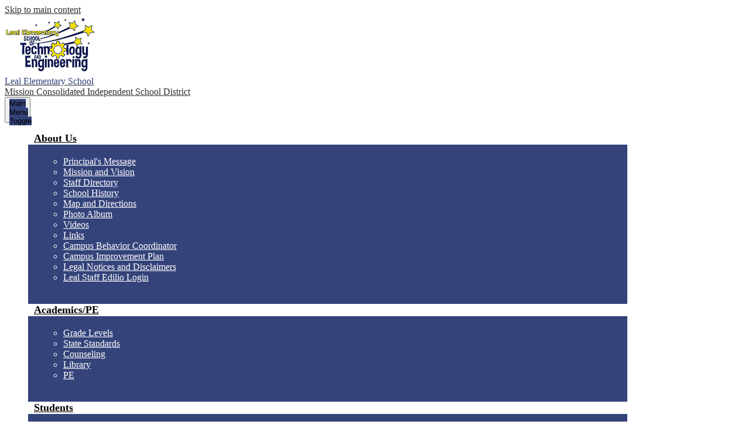

--- FILE ---
content_type: text/css
request_url: https://leal.mcisd.net/shared/main.css
body_size: 2687
content:
.shuffle1-container {
  position: relative;
  z-index: 1;
  width: 100%; }
  .shuffle1-container .slick-arrow:before {
    border-color: white; }
  .shuffle1-container .slick-arrow:before {
    content: "";
    display: block;
    position: absolute;
    top: 50%;
    width: 14px;
    height: 14px;
    border-top-style: solid;
    border-top-width: 3px; }
  .shuffle1-container .slick-arrow.slick-prev:before {
    transform: rotate(-45deg) translateZ(1px) translateX(-5px) translateY(-5px);
    transform-origin: top left;
    border-left-style: solid;
    border-left-width: 3px;
    left: 50%; }
  .shuffle1-container .slick-arrow.slick-next:before {
    transform: rotate(45deg) translateZ(1px) translateX(5px) translateY(-5px);
    transform-origin: top right;
    border-right-style: solid;
    border-right-width: 3px;
    right: 50%; }
  .shuffle1-container .slick-arrow {
    width: 44px;
    height: 44px;
    top: calc(50% - 44px/2); }
  .shuffle1-container.content-container {
    padding: 0; }
  .shuffle1-container .shuffle-main {
    z-index: 1;
    width: 100%; }
    .shuffle1-container .shuffle-main .slick-list {
      margin: 0;
      height: 100%;
      width: 100%; }
    .shuffle1-container .shuffle-main .slick-track {
      align-items: flex-start;
      height: 100%; }
    .shuffle1-container .shuffle-main .shuffle-slide {
      position: relative;
      margin: 0;
      height: auto; }
    .shuffle1-container .shuffle-main .shuffle-caption {
      background: black;
      color: white;
      padding: .5em; }
      .shuffle1-container .shuffle-main .shuffle-caption > p {
        margin-top: 0; }
      .shuffle1-container .shuffle-main .shuffle-caption a {
        color: inherit; }
  .shuffle1-container .slick-arrow {
    background: rgba(0, 0, 0, 0.5); }
  .shuffle1-container .slick-dots {
    position: absolute;
    z-index: 9999; }
    .shuffle1-container .slick-dots.slick-dots-bottom, .shuffle1-container .slick-dots.slick-dots-top {
      left: 0;
      width: 100%; }
    .shuffle1-container .slick-dots.slick-dots-bottom {
      bottom: 0; }
    .shuffle1-container .slick-dots.slick-dots-top {
      top: 0; }
    .shuffle1-container .slick-dots.slick-dots-left, .shuffle1-container .slick-dots.slick-dots-right {
      flex-direction: column;
      top: 0;
      height: 100%; }
    .shuffle1-container .slick-dots.slick-dots-left {
      left: 0; }
    .shuffle1-container .slick-dots.slick-dots-right {
      right: 0; }
  .shuffle1-container .shuffle-image {
    width: 100%; }
  .shuffle1-container .shuffle-navigation {
    position: absolute;
    z-index: 9;
    background-color: rgba(0, 0, 0, 0.6); }
    .shuffle1-container .shuffle-navigation .slick-list {
      margin: 0;
      padding: 0;
      bottom: 0; }
    .shuffle1-container .shuffle-navigation .slick-track {
      height: 100%; }
    .shuffle1-container .shuffle-navigation .shuffle-slide {
      position: relative;
      display: block;
      height: 50px;
      margin: .5em;
      overflow: hidden;
      border: 2px solid transparent; }
      .shuffle1-container .shuffle-navigation .shuffle-slide.slick-current {
        border-color: black; }
    .shuffle1-container .shuffle-navigation.navigation-position-bottom, .shuffle1-container .shuffle-navigation.navigation-position-top {
      left: 0;
      width: 100%; }
    .shuffle1-container .shuffle-navigation.navigation-position-bottom {
      bottom: 0; }
    .shuffle1-container .shuffle-navigation.navigation-position-top {
      top: 0; }
  .shuffle1-container .error-message {
    padding-top: 1em;
    padding-bottom: 1em;
    text-align: center;
    font-weight: 700;
    font-size: 2rem;
    background: white; }
  @media screen and (max-width: 767px) {
    .shuffle1-container .slick-arrow {
      top: 0; }
      .shuffle1-container .slick-arrow.slick-prev {
        left: auto;
        right: 50px; }
    .shuffle1-container.no-mobile-captions .shuffle-caption {
      display: none; } }
  @media screen and (min-width: 768px) {
    .shuffle1-container .shuffle-main .shuffle-caption {
      position: absolute;
      left: 0;
      right: 0;
      background-color: rgba(0, 0, 0, 0.5); }
      .shuffle1-container .shuffle-main .shuffle-caption.caption-position-top {
        top: 0; }
      .shuffle1-container .shuffle-main .shuffle-caption.caption-position-bottom {
        bottom: 0; }
    .shuffle1-container .shuffle-main.navshuffle-position-top .shuffle-caption.caption-position-top {
      top: calc(54px + 1em); }
    .shuffle1-container .shuffle-main.navshuffle-position-bottom .shuffle-caption.caption-position-bottom {
      bottom: calc(54px + 1em); } }
  @media screen and (min-width: 1024px) {
    .shuffle1-container .shuffle-caption {
      padding: 1em; } }

.quicklinks-container .items-list {
  display: flex;
  justify-content: space-around;
  flex-wrap: wrap;
  margin: 0;
  padding: 0;
  list-style: none; }

.quicklinks-container .qlink-inner {
  display: flex;
  align-items: center; }

.quicklinks-container .qlink-item a {
  display: block; }
  .quicklinks-container .qlink-item a.bg-image {
    background-repeat: no-repeat;
    background-position: center center;
    background-size: cover; }

.quicklinks-container .qlink-item svg {
  flex: none;
  width: 50px;
  height: 50px; }

.quicklinks-container .qlink-text {
  max-width: 100%;
  font-size: 1.125rem; }

.quicklinks-container.icon-orientation-vertical {
  text-align: center; }
  .quicklinks-container.icon-orientation-vertical .qlink-inner {
    flex-direction: column; }
  .quicklinks-container.icon-orientation-vertical .qlink-item svg {
    margin-bottom: 24px; }

.quicklinks-container.icon-orientation-horizontal .qlink-item svg {
  margin-right: 30px; }

.quicklinks-container.orientation-vertical .items-list {
  flex-direction: column; }

.spotlight1-container .item-inner {
  display: flex;
  flex-direction: column;
  align-items: center; }

.spotlight1-container .spotlight-image-holder {
  flex: none;
  max-width: 100%; }

.spotlight1-container .spotlight-image {
  display: block;
  max-width: 100%;
  margin: 0 auto; }

.spotlight1-container .item-summary.clipped-summary .item-text {
  overflow: hidden;
  max-height: 6.25em;
  line-height: 1.25em; }

.spotlight1-container.thumbnail-orientation-vertical .item-inner {
  text-align: center; }

@media screen and (min-width: 768px) {
  .spotlight1-container.thumbnail-orientation-horizontal .item-inner {
    flex-direction: row;
    align-items: flex-start; }
  .spotlight1-container.thumbnail-orientation-horizontal .spotlight-image-holder {
    max-width: 250px;
    margin-right: 15px; } }

.news1-container:not(.slick-container) .items-list {
  display: flex;
  flex-direction: column; }

.news1-container .news-item-image-holder {
  flex: none;
  max-width: 100%; }

.news1-container .news-item-image {
  display: block;
  max-width: 100%;
  margin: 0 auto; }

@media screen and (min-width: 768px) {
  .news1-container.thumbnail-orientation-horizontal .item {
    display: flex;
    align-items: flex-start; }
  .news1-container.thumbnail-orientation-horizontal .news-item-image-holder {
    max-width: 250px;
    margin-right: 15px; } }

@media screen and (min-width: 1024px) {
  .news1-container.orientation-horizontal .items-list {
    flex-direction: row; } }

.events1-container .item {
  display: flex;
  flex-direction: column;
  align-items: center; }

.events1-container .items-list {
  display: flex;
  flex-direction: column;
  justify-content: space-around; }

.events1-container .event-date {
  display: flex;
  flex-direction: column;
  justify-content: center;
  align-items: center;
  flex: none;
  width: 110px;
  height: 110px;
  margin-bottom: 20px;
  text-transform: uppercase; }
  .events1-container .event-date .event-month {
    font-size: 1.125em; }
  .events1-container .event-date .event-day {
    font-size: 2.25em; }

.events1-container.date-orientation-vertical .item {
  text-align: center; }

@media screen and (min-width: 768px) {
  .events1-container.date-orientation-horizontal .event-date {
    margin-bottom: 0;
    margin-right: 20px; }
  .events1-container.date-orientation-horizontal .item {
    flex-direction: row; } }

@media screen and (min-width: 1024px) {
  .events1-container.orientation-horizontal .items-list {
    flex-direction: row; }
  .events1-container.orientation-horizontal .item {
    flex: 1; } }

.social-widget-tab-container .tab-labels-list {
  margin: 0;
  padding: 0;
  list-style: none;
  display: flex; }

.social-widget-tab-container .tab-label:hover, .social-widget-tab-container .tab-label:focus {
  cursor: pointer; }

.social-widget-tab-container .tab-label svg {
  width: 32px;
  height: 32px;
  margin: 8px;
  pointer-events: none; }

.social-widget-tab-container .tab-label.icon-only .tab-label-inner {
  display: inline-block;
  overflow: hidden; }
  .social-widget-tab-container .tab-label.icon-only .tab-label-inner svg {
    display: block;
    width: 32px;
    height: 32px;
    padding: 8px; }

body #header_main {
  background-color: white; }
  body #header_main .school-name .first-line {
    color: #34437a; }
  body #header_main .school-logo:before {
    content: url("/pics/header_logo.png"); }
  body #header_main .sitenav-main {
    color: white; }
    body #header_main .sitenav-main .nav-menu {
      background: #34437a; }
    body #header_main .sitenav-main .nav-mobile-toggle {
      height: 44px;
      width: 44px; }
      body #header_main .sitenav-main .nav-mobile-toggle .nav-mobile-toggle-inner, body #header_main .sitenav-main .nav-mobile-toggle:before, body #header_main .sitenav-main .nav-mobile-toggle:after {
        left: 8px;
        width: calc(100% - 16px);
        height: 5px;
        background-color: #34437a; }
      body #header_main .sitenav-main .nav-mobile-toggle .nav-mobile-toggle-inner {
        top: calc(50% - 2.5px); }
      body #header_main .sitenav-main .nav-mobile-toggle:before {
        top: 8px; }
      body #header_main .sitenav-main .nav-mobile-toggle:after {
        bottom: 8px; }
      body #header_main .sitenav-main .nav-mobile-toggle.open .nav-mobile-toggle-inner, body #header_main .sitenav-main .nav-mobile-toggle.open:before, body #header_main .sitenav-main .nav-mobile-toggle.open:after {
        background-color: white; }
      body #header_main .sitenav-main .nav-mobile-toggle.open.animated:before {
        top: calc(50% - 2.5px); }
      body #header_main .sitenav-main .nav-mobile-toggle.open.animated:after {
        bottom: calc(50% - 2.5px); }
    body #header_main .sitenav-main .nav-item > a {
      height: 42px;
      padding: 0 10px;
      font-size: 1.125em;
      font-weight: 700;
      color: white; }
      body #header_main .sitenav-main .nav-item > a:focus, body #header_main .sitenav-main .nav-item > a:hover, body #header_main .sitenav-main .nav-item > a.open {
        color: black;
        background-color: #e7c041; }
    body #header_main .sitenav-main .sub-nav a {
      color: white; }
      body #header_main .sitenav-main .sub-nav a:focus, body #header_main .sitenav-main .sub-nav a:hover, body #header_main .sitenav-main .sub-nav a.open {
        color: black;
        background-color: #e7c041; }
    @media screen and (max-width: 1023px) {
      body #header_main .sitenav-main .icon-only svg {
        display: none; } }
    @media screen and (min-width: 1024px) {
      body #header_main .sitenav-main .nav-menu {
        background: transparent; }
      body #header_main .sitenav-main.column .nav-menu, body #header_main .sitenav-main.megamenu .nav-menu {
        justify-content: space-around;
        top: auto;
        max-height: none;
        overflow: visible; }
      body #header_main .sitenav-main.column .nav-item.icon-only svg, body #header_main .sitenav-main.megamenu .nav-item.icon-only svg {
        height: 1em;
        fill: black; }
      body #header_main .sitenav-main.column .nav-item.icon-only .icon-only-text, body #header_main .sitenav-main.megamenu .nav-item.icon-only .icon-only-text {
        position: absolute;
        width: 1px;
        height: 1px;
        margin: -1px;
        padding: 0;
        border: 0;
        overflow: hidden;
        clip: rect(0 0 0 0); }
      body #header_main .sitenav-main.column .nav-item.icon-only a:hover svg, body #header_main .sitenav-main.column .nav-item.icon-only a:focus svg, body #header_main .sitenav-main.column .nav-item.icon-only a.open svg, body #header_main .sitenav-main.megamenu .nav-item.icon-only a:hover svg, body #header_main .sitenav-main.megamenu .nav-item.icon-only a:focus svg, body #header_main .sitenav-main.megamenu .nav-item.icon-only a.open svg {
        fill: white; }
      body #header_main .sitenav-main.column .nav-item > a, body #header_main .sitenav-main.megamenu .nav-item > a {
        text-align: center;
        color: black;
        background: transparent; }
        body #header_main .sitenav-main.column .nav-item > a:hover, body #header_main .sitenav-main.column .nav-item > a:focus, body #header_main .sitenav-main.column .nav-item > a.open, body #header_main .sitenav-main.megamenu .nav-item > a:hover, body #header_main .sitenav-main.megamenu .nav-item > a:focus, body #header_main .sitenav-main.megamenu .nav-item > a.open {
          background-color: #34437a;
          color: white; }
      body #header_main .sitenav-main.column .sub-nav, body #header_main .sitenav-main.megamenu .sub-nav {
        background-color: #34437a; }
      body #header_main .sitenav-main.column .nav-item:nth-last-child(1) .sub-nav:focus, body #header_main .sitenav-main.column .nav-item:nth-last-child(1) .sub-nav.open {
        left: auto;
        right: 0; }
      body #header_main .sitenav-main.megamenu .sub-nav {
        box-sizing: border-box;
        width: 100%;
        max-width: 1024px;
        padding: 20px; }
        body #header_main .sitenav-main.megamenu .sub-nav .sub-nav-group {
          width: 65%; }
        body #header_main .sitenav-main.megamenu .sub-nav .mm-extra-content {
          width: calc(100% - 65%); } }
  body #header_main .topbar {
    background-color: #34437a;
    color: white; }

body #quicklinks .qlink-item > a .qlink-inner {
  background-color: rgba(52, 67, 122, 0.8);
  color: white; }
  body #quicklinks .qlink-item > a .qlink-inner:hover, body #quicklinks .qlink-item > a .qlink-inner:focus {
    background-color: rgba(231, 192, 65, 0.8);
    color: black; }

body .slick-container .slick-dots li button:before {
  color: #34437a; }

body .slick-container .slick-dots.number-dots li button {
  background: #34437a; }

body .slick-container .slick-dots.number-dots li.slick-active button {
  color: #34437a; }

body .slick-container .slick-dots li.slick-active button:before {
  color: #e7c041; }

body .slick-container .slick-dots.number-dots li button {
  color: #e7c041; }

body .slick-container .slick-dots.number-dots li.slick-active button {
  background: #e7c041; }

body .primary-color-row {
  background-color: #34437a;
  color: white; }
  body .primary-color-row .content-container .items-list .slick-arrow:before {
    border-color: white; }
  body .primary-color-row .content-container .items-list .item-name {
    color: inherit; }
  body .primary-color-row .content-container .read-more-link {
    background-color: white;
    color: black; }
    body .primary-color-row .content-container .read-more-link:hover, body .primary-color-row .content-container .read-more-link:focus {
      background-color: #e7c041;
      color: black; }

body #widgets_tab_container .tab-label.ui-tabs-active > a {
  background-color: #34437a;
  color: white; }
  body #widgets_tab_container .tab-label.ui-tabs-active > a svg .fb-icon-blue, body #widgets_tab_container .tab-label.ui-tabs-active > a svg .twitter-blue, body #widgets_tab_container .tab-label.ui-tabs-active > a svg [fill="url(#ig_fill)"] {
    fill: white !important; }
  body #widgets_tab_container .tab-label.ui-tabs-active > a svg .fb-icon-white {
    fill: #34437a !important; }

body #widgets_tab_container .tab-label > a:hover, body #widgets_tab_container .tab-label > a:focus {
  background-color: #34437a;
  color: white; }
  body #widgets_tab_container .tab-label > a:hover svg .fb-icon-blue, body #widgets_tab_container .tab-label > a:hover svg .twitter-blue, body #widgets_tab_container .tab-label > a:hover svg [fill="url(#ig_fill)"], body #widgets_tab_container .tab-label > a:focus svg .fb-icon-blue, body #widgets_tab_container .tab-label > a:focus svg .twitter-blue, body #widgets_tab_container .tab-label > a:focus svg [fill="url(#ig_fill)"] {
    fill: white !important; }
  body #widgets_tab_container .tab-label > a:hover svg .fb-icon-white, body #widgets_tab_container .tab-label > a:focus svg .fb-icon-white {
    fill: #34437a !important; }

body #widgets_tab_container .tabs-group {
  background-color: whitesmoke; }

body .content-container .section-title:after {
  border-top-color: #e7c041; }

body .content-container .item-name {
  color: #34437a; }

body .content-container .read-more-link {
  background-color: #e7c041;
  color: black; }
  body .content-container .read-more-link:hover, body .content-container .read-more-link:focus {
    background-color: #34437a;
    color: white; }

body #content_main .right-column-page-navigation {
  background: #34437a; }
  body #content_main .right-column-page-navigation li a {
    color: white; }
  body #content_main .right-column-page-navigation li.active a {
    background-color: #e7c041;
    color: black; }

body #footer_main .footer-row {
  position: relative;
  color: white; }
  body #footer_main .footer-row:before {
    content: "";
    display: block;
    position: absolute;
    width: 100%;
    height: 100%;
    top: 0;
    left: 0;
    background-color: rgba(52, 67, 122, 0.8); }

body #footer_main .edlio-login-link {
  color: white;
  font-size: 1.25em;
  height: 1.25em;
  line-height: 1.25em; }
  body #footer_main .edlio-login-link .edlio-logo {
    border-right-color: white; }
    body #footer_main .edlio-login-link .edlio-logo svg {
      fill: white; }
  body #footer_main .edlio-login-link:hover, body #footer_main .edlio-login-link:focus {
    color: rgba(255, 255, 255, 0.75); }
    body #footer_main .edlio-login-link:hover .edlio-logo, body #footer_main .edlio-login-link:focus .edlio-logo {
      border-color: rgba(255, 255, 255, 0.75); }
      body #footer_main .edlio-login-link:hover .edlio-logo svg, body #footer_main .edlio-login-link:focus .edlio-logo svg {
        fill: rgba(255, 255, 255, 0.75); }

body #footer_main .powered-by-edlio-logo svg {
  fill: white; }

body #mobile_nav {
  background: #34437a; }
  body #mobile_nav a {
    color: white; }
    body #mobile_nav a svg {
      fill: white; }
    body #mobile_nav a:hover, body #mobile_nav a:focus {
      color: #e7c041; }
      body #mobile_nav a:hover svg, body #mobile_nav a:focus svg {
        fill: #e7c041; }
